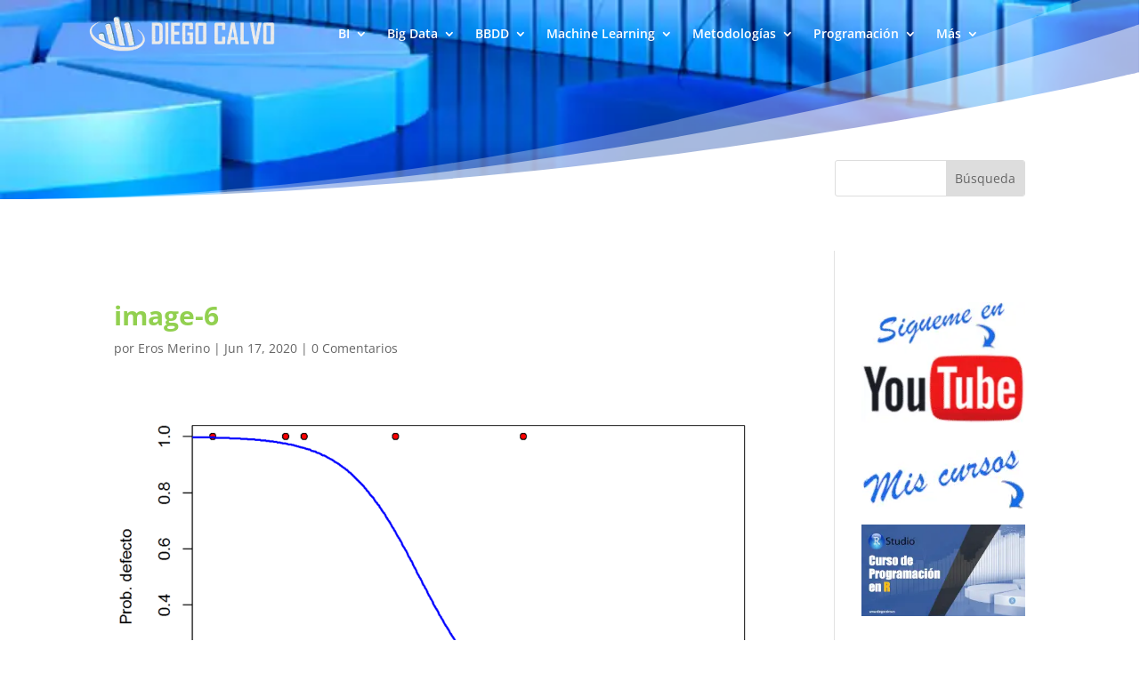

--- FILE ---
content_type: text/html; charset=utf-8
request_url: https://www.google.com/recaptcha/api2/aframe
body_size: 269
content:
<!DOCTYPE HTML><html><head><meta http-equiv="content-type" content="text/html; charset=UTF-8"></head><body><script nonce="ZkMRLz7_q7lHT_YsLuFbSw">/** Anti-fraud and anti-abuse applications only. See google.com/recaptcha */ try{var clients={'sodar':'https://pagead2.googlesyndication.com/pagead/sodar?'};window.addEventListener("message",function(a){try{if(a.source===window.parent){var b=JSON.parse(a.data);var c=clients[b['id']];if(c){var d=document.createElement('img');d.src=c+b['params']+'&rc='+(localStorage.getItem("rc::a")?sessionStorage.getItem("rc::b"):"");window.document.body.appendChild(d);sessionStorage.setItem("rc::e",parseInt(sessionStorage.getItem("rc::e")||0)+1);localStorage.setItem("rc::h",'1768705693047');}}}catch(b){}});window.parent.postMessage("_grecaptcha_ready", "*");}catch(b){}</script></body></html>